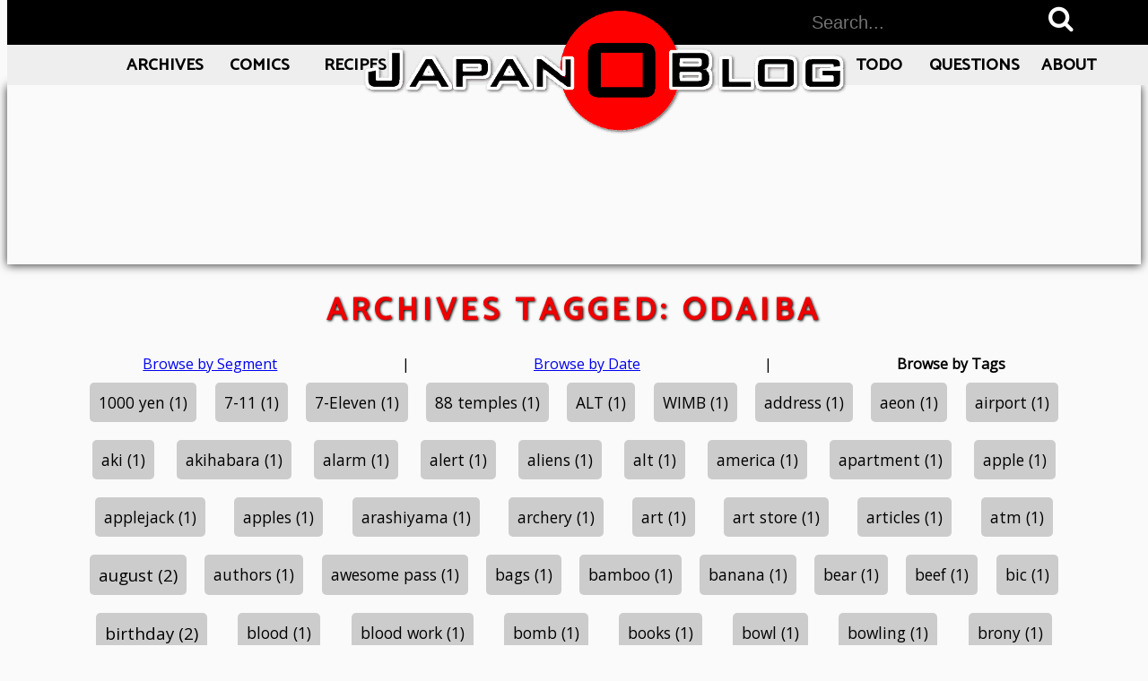

--- FILE ---
content_type: text/html; charset=UTF-8
request_url: https://japanoblog.com/archives/tag/odaiba
body_size: 6103
content:
<!doctype html>
<html lang="en">
	<head>
	<title>Archives by tag: odaiba | Japanoblog</title>
		<meta http-equiv="content-type" content="text/html; charset=utf-8"/>
		<link rel="stylesheet" href="//cdn.japanoblog.com/assets/owl/assets/owl.carousel.min.css">
		<link rel="stylesheet" href="//cdn.japanoblog.com/assets/owl/assets/owl.theme.default.min.css">
		<script src="//ajax.googleapis.com/ajax/libs/jquery/1.8.3/jquery.min.js"></script>
		<script src="//cdn.japanoblog.com/assets/owl/owl.carousel.js"></script>
		<link href="//fonts.googleapis.com/css?family=Catamaran:500|Open+Sans" rel="stylesheet">
		<link href='//cdn.japanoblog.com/assets/css/beta.css' rel='stylesheet'/>
		<script type="text/javascript" src="//platform.twitter.com/widgets.js"></script>
		<script src='//cdn.japanoblog.com/assets/js/beta.js'></script>
     <link href="//maxcdn.bootstrapcdn.com/font-awesome/4.6.1/css/font-awesome.min.css" rel="stylesheet"/>
	</head>

<body>
		
<script>
 (function(i,s,o,g,r,a,m){i['GoogleAnalyticsObject']=r;i[r]=i[r]||function(){
  (i[r].q=i[r].q||[]).push(arguments)},i[r].l=1*new Date();a=s.createElement(o),
  m=s.getElementsByTagName(o)[0];a.async=1;a.src=g;m.parentNode.insertBefore(a,m)
  })(window,document,'script','//www.google-analytics.com/analytics.js','ga');

  ga('create', 'UA-1679637-53', 'auto');
  ga('send', 'pageview');

</script>
<div id="fb-root"></div>
<script>(function(d, s, id) {
  var js, fjs = d.getElementsByTagName(s)[0];
  if (d.getElementById(id)) return;
  js = d.createElement(s); js.id = id;
  js.src = "//connect.facebook.net/en_US/all.js#xfbml=1&appId=742355035901603";
  fjs.parentNode.insertBefore(js, fjs);
}(document, 'script', 'facebook-jssdk'));</script>

<header>
	<div id='topheader'>
		<div class='wrapper'>
			<div id='search-box' class='pull-right'>

				<form method='get' action='/search'>
					<input type='text' id='q' name='q' placeholder='Search...' class='ease'/>
					<input type='submit' value='Submit' class='hidden' value='GO'/>
					<span id='search-icon' class='fa fa-search'></span>
				</form>

			</div>
			<a id='logo' href='/'>
			<img src='//cdn.japanoblog.com/img/japanoblog logo2-resize.png' alt='' class='ease'/>
			</a>
		</div>
	</div>
	<div id='subheader'>
		<div class='wrapper'>
			<nav>
				<ul>
				
		<li class='pull-left'><a class='ease' href='/archives'>Archives</a></li>
		<li class='pull-left'><a class='ease' href='/comics'>Comics</a></li>
		<li class='pull-left'><a class='ease' href='/recipes'>Recipes</a></li>
		<li class='pull-right'><a class='ease' href='/about'>About</a></li>
		<li class='pull-right'><a class='ease' href='/questions'>Questions</a></li>
		<li class='pull-right'><a class='ease' href='/todo'>Todo</a></li>				</ul>
			</nav>
		</div>
	</div>
</header>

<main>
<div class='h1-big'>
	<h1>Archives tagged: odaiba</h1>
</div>

<div>
	<div class='wrapper flex'>
		<a href='/archives/'>Browse by Segment</a> |
		<a href='/archives/date'>Browse by Date</a> |
		<b>Browse by Tags</b>
	</div>
	<div class='wrapper' id='segment-boxes'>

		<div id='tagcloud'><div id='tag-box' class='flex'>
		<a href='/archives/tag/1000+yen' style='font-size: 13pt;'>1000 yen (1)</a> 
		<a href='/archives/tag/7-11' style='font-size: 13pt;'>7-11 (1)</a> 
		<a href='/archives/tag/7-Eleven' style='font-size: 13pt;'>7-Eleven (1)</a> 
		<a href='/archives/tag/88+temples' style='font-size: 13pt;'>88 temples (1)</a> 
		<a href='/archives/tag/ALT' style='font-size: 13pt;'>ALT (1)</a> 
		<a href='/archives/tag/WIMB' style='font-size: 13pt;'>WIMB (1)</a> 
		<a href='/archives/tag/address' style='font-size: 13pt;'>address (1)</a> 
		<a href='/archives/tag/aeon' style='font-size: 13pt;'>aeon (1)</a> 
		<a href='/archives/tag/airport' style='font-size: 13pt;'>airport (1)</a> 
		<a href='/archives/tag/aki' style='font-size: 13pt;'>aki (1)</a> 
		<a href='/archives/tag/akihabara' style='font-size: 13pt;'>akihabara (1)</a> 
		<a href='/archives/tag/alarm' style='font-size: 13pt;'>alarm (1)</a> 
		<a href='/archives/tag/alert' style='font-size: 13pt;'>alert (1)</a> 
		<a href='/archives/tag/aliens' style='font-size: 13pt;'>aliens (1)</a> 
		<a href='/archives/tag/alt' style='font-size: 13pt;'>alt (1)</a> 
		<a href='/archives/tag/america' style='font-size: 13pt;'>america (1)</a> 
		<a href='/archives/tag/apartment' style='font-size: 13pt;'>apartment (1)</a> 
		<a href='/archives/tag/apple' style='font-size: 13pt;'>apple (1)</a> 
		<a href='/archives/tag/applejack' style='font-size: 13pt;'>applejack (1)</a> 
		<a href='/archives/tag/apples' style='font-size: 13pt;'>apples (1)</a> 
		<a href='/archives/tag/arashiyama' style='font-size: 13pt;'>arashiyama (1)</a> 
		<a href='/archives/tag/archery' style='font-size: 13pt;'>archery (1)</a> 
		<a href='/archives/tag/art' style='font-size: 13pt;'>art (1)</a> 
		<a href='/archives/tag/art+store' style='font-size: 13pt;'>art store (1)</a> 
		<a href='/archives/tag/articles' style='font-size: 13pt;'>articles (1)</a> 
		<a href='/archives/tag/atm' style='font-size: 13pt;'>atm (1)</a> 
		<a href='/archives/tag/august' style='font-size: 14pt;'>august (2)</a> 
		<a href='/archives/tag/authors' style='font-size: 13pt;'>authors (1)</a> 
		<a href='/archives/tag/awesome+pass' style='font-size: 13pt;'>awesome pass (1)</a> 
		<a href='/archives/tag/bags' style='font-size: 13pt;'>bags (1)</a> 
		<a href='/archives/tag/bamboo' style='font-size: 13pt;'>bamboo (1)</a> 
		<a href='/archives/tag/banana' style='font-size: 13pt;'>banana (1)</a> 
		<a href='/archives/tag/bear' style='font-size: 13pt;'>bear (1)</a> 
		<a href='/archives/tag/beef' style='font-size: 13pt;'>beef (1)</a> 
		<a href='/archives/tag/bic' style='font-size: 13pt;'>bic (1)</a> 
		<a href='/archives/tag/birthday' style='font-size: 14pt;'>birthday (2)</a> 
		<a href='/archives/tag/blood' style='font-size: 13pt;'>blood (1)</a> 
		<a href='/archives/tag/blood+work' style='font-size: 13pt;'>blood work (1)</a> 
		<a href='/archives/tag/bomb' style='font-size: 13pt;'>bomb (1)</a> 
		<a href='/archives/tag/books' style='font-size: 13pt;'>books (1)</a> 
		<a href='/archives/tag/bowl' style='font-size: 13pt;'>bowl (1)</a> 
		<a href='/archives/tag/bowling' style='font-size: 13pt;'>bowling (1)</a> 
		<a href='/archives/tag/brony' style='font-size: 13pt;'>brony (1)</a> 
		<a href='/archives/tag/budget' style='font-size: 13pt;'>budget (1)</a> 
		<a href='/archives/tag/burger' style='font-size: 15pt;'>burger (3)</a> 
		<a href='/archives/tag/cafe' style='font-size: 13pt;'>cafe (1)</a> 
		<a href='/archives/tag/cainz' style='font-size: 16pt;'>cainz (4)</a> 
		<a href='/archives/tag/car' style='font-size: 14pt;'>car (2)</a> 
		<a href='/archives/tag/carls+jr' style='font-size: 13pt;'>carls jr (1)</a> 
		<a href='/archives/tag/carrots' style='font-size: 13pt;'>carrots (1)</a> 
		<a href='/archives/tag/castle' style='font-size: 13pt;'>castle (1)</a> 
		<a href='/archives/tag/cat' style='font-size: 13pt;'>cat (1)</a> 
		<a href='/archives/tag/cats' style='font-size: 20pt;'>cats (8)</a> 
		<a href='/archives/tag/cellphone' style='font-size: 13pt;'>cellphone (1)</a> 
		<a href='/archives/tag/challenge' style='font-size: 14pt;'>challenge (2)</a> 
		<a href='/archives/tag/cheap' style='font-size: 13pt;'>cheap (1)</a> 
		<a href='/archives/tag/cherry' style='font-size: 13pt;'>cherry (1)</a> 
		<a href='/archives/tag/chi' style='font-size: 14pt;'>chi (2)</a> 
		<a href='/archives/tag/chiba' style='font-size: 13pt;'>chiba (1)</a> 
		<a href='/archives/tag/chicken' style='font-size: 15pt;'>chicken (3)</a> 
		<a href='/archives/tag/chopsticks' style='font-size: 13pt;'>chopsticks (1)</a> 
		<a href='/archives/tag/choukaku' style='font-size: 13pt;'>choukaku (1)</a> 
		<a href='/archives/tag/clothes' style='font-size: 13pt;'>clothes (1)</a> 
		<a href='/archives/tag/coco+curry' style='font-size: 14pt;'>coco curry (2)</a> 
		<a href='/archives/tag/code' style='font-size: 13pt;'>code (1)</a> 
		<a href='/archives/tag/cola' style='font-size: 14pt;'>cola (2)</a> 
		<a href='/archives/tag/comic' style='font-size: 13pt;'>comic (1)</a> 
		<a href='/archives/tag/comics' style='font-size: 15pt;'>comics (3)</a> 
		<a href='/archives/tag/construction' style='font-size: 13pt;'>construction (1)</a> 
		<a href='/archives/tag/conveyor+belt' style='font-size: 13pt;'>conveyor belt (1)</a> 
		<a href='/archives/tag/cooking' style='font-size: 13pt;'>cooking (1)</a> 
		<a href='/archives/tag/cooking+with+dog' style='font-size: 13pt;'>cooking with dog (1)</a> 
		<a href='/archives/tag/costco' style='font-size: 13pt;'>costco (1)</a> 
		<a href='/archives/tag/cotton+candy' style='font-size: 13pt;'>cotton candy (1)</a> 
		<a href='/archives/tag/crackers' style='font-size: 13pt;'>crackers (1)</a> 
		<a href='/archives/tag/cranberry' style='font-size: 13pt;'>cranberry (1)</a> 
		<a href='/archives/tag/credit+card' style='font-size: 13pt;'>credit card (1)</a> 
		<a href='/archives/tag/css' style='font-size: 13pt;'>css (1)</a> 
		<a href='/archives/tag/culture' style='font-size: 13pt;'>culture (1)</a> 
		<a href='/archives/tag/culture+shock' style='font-size: 13pt;'>culture shock (1)</a> 
		<a href='/archives/tag/curry' style='font-size: 13pt;'>curry (1)</a> 
		<a href='/archives/tag/cursing' style='font-size: 13pt;'>cursing (1)</a> 
		<a href='/archives/tag/cute' style='font-size: 13pt;'>cute (1)</a> 
		<a href='/archives/tag/daily' style='font-size: 13pt;'>daily (1)</a> 
		<a href='/archives/tag/daiso' style='font-size: 13pt;'>daiso (1)</a> 
		<a href='/archives/tag/dancing' style='font-size: 13pt;'>dancing (1)</a> 
		<a href='/archives/tag/dating' style='font-size: 13pt;'>dating (1)</a> 
		<a href='/archives/tag/dax' style='font-size: 13pt;'>dax (1)</a> 
		<a href='/archives/tag/day+in+the+life' style='font-size: 14pt;'>day in the life (2)</a> 
		<a href='/archives/tag/deer' style='font-size: 14pt;'>deer (2)</a> 
		<a href='/archives/tag/delivery' style='font-size: 13pt;'>delivery (1)</a> 
		<a href='/archives/tag/demo' style='font-size: 13pt;'>demo (1)</a> 
		<a href='/archives/tag/derpy' style='font-size: 13pt;'>derpy (1)</a> 
		<a href='/archives/tag/dessert' style='font-size: 13pt;'>dessert (1)</a> 
		<a href='/archives/tag/diet' style='font-size: 13pt;'>diet (1)</a> 
		<a href='/archives/tag/dinner' style='font-size: 14pt;'>dinner (2)</a> 
		<a href='/archives/tag/dish' style='font-size: 15pt;'>dish (3)</a> 
		<a href='/archives/tag/dishes' style='font-size: 13pt;'>dishes (1)</a> 
		<a href='/archives/tag/disney' style='font-size: 13pt;'>disney (1)</a> 
		<a href='/archives/tag/disneyland' style='font-size: 13pt;'>disneyland (1)</a> 
		<a href='/archives/tag/divercity' style='font-size: 13pt;'>divercity (1)</a> 
		<a href='/archives/tag/docomo' style='font-size: 13pt;'>docomo (1)</a> 
		<a href='/archives/tag/doctor+who' style='font-size: 14pt;'>doctor who (2)</a> 
		<a href='/archives/tag/donate' style='font-size: 13pt;'>donate (1)</a> 
		<a href='/archives/tag/donburi' style='font-size: 13pt;'>donburi (1)</a> 
		<a href='/archives/tag/dragon' style='font-size: 13pt;'>dragon (1)</a> 
		<a href='/archives/tag/drink' style='font-size: 14pt;'>drink (2)</a> 
		<a href='/archives/tag/drive+a+train' style='font-size: 13pt;'>drive a train (1)</a> 
		<a href='/archives/tag/driving' style='font-size: 13pt;'>driving (1)</a> 
		<a href='/archives/tag/dvd' style='font-size: 13pt;'>dvd (1)</a> 
		<a href='/archives/tag/earthquake' style='font-size: 14pt;'>earthquake (2)</a> 
		<a href='/archives/tag/ebi' style='font-size: 13pt;'>ebi (1)</a> 
		<a href='/archives/tag/edamame' style='font-size: 13pt;'>edamame (1)</a> 
		<a href='/archives/tag/eel' style='font-size: 13pt;'>eel (1)</a> 
		<a href='/archives/tag/egg' style='font-size: 14pt;'>egg (2)</a> 
		<a href='/archives/tag/eggs' style='font-size: 13pt;'>eggs (1)</a> 
		<a href='/archives/tag/elementary' style='font-size: 13pt;'>elementary (1)</a> 
		<a href='/archives/tag/england' style='font-size: 13pt;'>england (1)</a> 
		<a href='/archives/tag/english' style='font-size: 14pt;'>english (2)</a> 
		<a href='/archives/tag/erick' style='font-size: 14pt;'>erick (2)</a> 
		<a href='/archives/tag/expensive' style='font-size: 13pt;'>expensive (1)</a> 
		<a href='/archives/tag/fall' style='font-size: 13pt;'>fall (1)</a> 
		<a href='/archives/tag/familymart' style='font-size: 13pt;'>familymart (1)</a> 
		<a href='/archives/tag/fantastic+beasts' style='font-size: 13pt;'>fantastic beasts (1)</a> 
		<a href='/archives/tag/ferry' style='font-size: 13pt;'>ferry (1)</a> 
		<a href='/archives/tag/festival' style='font-size: 15pt;'>festival (3)</a> 
		<a href='/archives/tag/finds' style='font-size: 13pt;'>finds (1)</a> 
		<a href='/archives/tag/fish' style='font-size: 13pt;'>fish (1)</a> 
		<a href='/archives/tag/flamingo' style='font-size: 13pt;'>flamingo (1)</a> 
		<a href='/archives/tag/flareon' style='font-size: 13pt;'>flareon (1)</a> 
		<a href='/archives/tag/flashbang' style='font-size: 13pt;'>flashbang (1)</a> 
		<a href='/archives/tag/floats' style='font-size: 13pt;'>floats (1)</a> 
		<a href='/archives/tag/flying' style='font-size: 16pt;'>flying (4)</a> 
		<a href='/archives/tag/food' style='font-size: 30pt;'>food (18)</a> 
		<a href='/archives/tag/form' style='font-size: 13pt;'>form (1)</a> 
		<a href='/archives/tag/fried' style='font-size: 13pt;'>fried (1)</a> 
		<a href='/archives/tag/fries' style='font-size: 13pt;'>fries (1)</a> 
		<a href='/archives/tag/frog' style='font-size: 13pt;'>frog (1)</a> 
		<a href='/archives/tag/fukushi' style='font-size: 13pt;'>fukushi (1)</a> 
		<a href='/archives/tag/fushimi+inari' style='font-size: 14pt;'>fushimi inari (2)</a> 
		<a href='/archives/tag/gachupon' style='font-size: 13pt;'>gachupon (1)</a> 
		<a href='/archives/tag/gaijin' style='font-size: 13pt;'>gaijin (1)</a> 
		<a href='/archives/tag/gardens' style='font-size: 13pt;'>gardens (1)</a> 
		<a href='/archives/tag/georgie' style='font-size: 13pt;'>georgie (1)</a> 
		<a href='/archives/tag/getting+ready' style='font-size: 13pt;'>getting ready (1)</a> 
		<a href='/archives/tag/ghibli' style='font-size: 13pt;'>ghibli (1)</a> 
		<a href='/archives/tag/ginkaku-ji' style='font-size: 13pt;'>ginkaku-ji (1)</a> 
		<a href='/archives/tag/ginza' style='font-size: 13pt;'>ginza (1)</a> 
		<a href='/archives/tag/gion' style='font-size: 13pt;'>gion (1)</a> 
		<a href='/archives/tag/giteki' style='font-size: 13pt;'>giteki (1)</a> 
		<a href='/archives/tag/golden+temple' style='font-size: 13pt;'>golden temple (1)</a> 
		<a href='/archives/tag/gowab' style='font-size: 13pt;'>gowab (1)</a> 
		<a href='/archives/tag/guide' style='font-size: 13pt;'>guide (1)</a> 
		<a href='/archives/tag/gundam' style='font-size: 13pt;'>gundam (1)</a> 
		<a href='/archives/tag/gyoza' style='font-size: 13pt;'>gyoza (1)</a> 
		<a href='/archives/tag/gyudon' style='font-size: 13pt;'>gyudon (1)</a> 
		<a href='/archives/tag/habanero' style='font-size: 13pt;'>habanero (1)</a> 
		<a href='/archives/tag/halloween' style='font-size: 14pt;'>halloween (2)</a> 
		<a href='/archives/tag/hamarikyu' style='font-size: 13pt;'>hamarikyu (1)</a> 
		<a href='/archives/tag/hanami' style='font-size: 15pt;'>hanami (3)</a> 
		<a href='/archives/tag/handicap' style='font-size: 13pt;'>handicap (1)</a> 
		<a href='/archives/tag/hanko' style='font-size: 14pt;'>hanko (2)</a> 
		<a href='/archives/tag/harajuku' style='font-size: 13pt;'>harajuku (1)</a> 
		<a href='/archives/tag/hardees' style='font-size: 13pt;'>hardees (1)</a> 
		<a href='/archives/tag/harry+potter' style='font-size: 13pt;'>harry potter (1)</a> 
		<a href='/archives/tag/hello' style='font-size: 13pt;'>hello (1)</a> 
		<a href='/archives/tag/hiragana' style='font-size: 13pt;'>hiragana (1)</a> 
		<a href='/archives/tag/hiroshima' style='font-size: 14pt;'>hiroshima (2)</a> 
		<a href='/archives/tag/hokkaido' style='font-size: 13pt;'>hokkaido (1)</a> 
		<a href='/archives/tag/holiday' style='font-size: 14pt;'>holiday (2)</a> 
		<a href='/archives/tag/html' style='font-size: 13pt;'>html (1)</a> 
		<a href='/archives/tag/ice+cream' style='font-size: 13pt;'>ice cream (1)</a> 
		<a href='/archives/tag/imperial' style='font-size: 13pt;'>imperial (1)</a> 
		<a href='/archives/tag/indian+food' style='font-size: 13pt;'>indian food (1)</a> 
		<a href='/archives/tag/intro' style='font-size: 14pt;'>intro (2)</a> 
		<a href='/archives/tag/japan' style='font-size: 22pt;'>japan (10)</a> 
		<a href='/archives/tag/japanese' style='font-size: 13pt;'>japanese (1)</a> 
		<a href='/archives/tag/jet' style='font-size: 13pt;'>jet (1)</a> 
		<a href='/archives/tag/jiggly' style='font-size: 13pt;'>jiggly (1)</a> 
		<a href='/archives/tag/job' style='font-size: 13pt;'>job (1)</a> 
		<a href='/archives/tag/joke' style='font-size: 13pt;'>joke (1)</a> 
		<a href='/archives/tag/jpost' style='font-size: 13pt;'>jpost (1)</a> 
		<a href='/archives/tag/junior+high' style='font-size: 13pt;'>junior high (1)</a> 
		<a href='/archives/tag/junior+high+school' style='font-size: 13pt;'>junior high school (1)</a> 
		<a href='/archives/tag/kanji' style='font-size: 13pt;'>kanji (1)</a> 
		<a href='/archives/tag/kanto' style='font-size: 13pt;'>kanto (1)</a> 
		<a href='/archives/tag/kashima+jingu' style='font-size: 13pt;'>kashima jingu (1)</a> 
		<a href='/archives/tag/katakana' style='font-size: 13pt;'>katakana (1)</a> 
		<a href='/archives/tag/keat' style='font-size: 16pt;'>keat (4)</a> 
		<a href='/archives/tag/kids' style='font-size: 13pt;'>kids (1)</a> 
		<a href='/archives/tag/kinkaku-ji' style='font-size: 13pt;'>kinkaku-ji (1)</a> 
		<a href='/archives/tag/kit+kat' style='font-size: 13pt;'>kit kat (1)</a> 
		<a href='/archives/tag/kitchen' style='font-size: 13pt;'>kitchen (1)</a> 
		<a href='/archives/tag/kitties' style='font-size: 13pt;'>kitties (1)</a> 
		<a href='/archives/tag/kiyomizu+dera' style='font-size: 13pt;'>kiyomizu dera (1)</a> 
		<a href='/archives/tag/kokusai' style='font-size: 13pt;'>kokusai (1)</a> 
		<a href='/archives/tag/korean' style='font-size: 13pt;'>korean (1)</a> 
		<a href='/archives/tag/koreisha' style='font-size: 13pt;'>koreisha (1)</a> 
		<a href='/archives/tag/kuroneko' style='font-size: 13pt;'>kuroneko (1)</a> 
		<a href='/archives/tag/kyle' style='font-size: 13pt;'>kyle (1)</a> 
		<a href='/archives/tag/kyoto' style='font-size: 20pt;'>kyoto (8)</a> 
		<a href='/archives/tag/lan' style='font-size: 13pt;'>lan (1)</a> 
		<a href='/archives/tag/laser' style='font-size: 13pt;'>laser (1)</a> 
		<a href='/archives/tag/laura' style='font-size: 13pt;'>laura (1)</a> 
		<a href='/archives/tag/lemur' style='font-size: 13pt;'>lemur (1)</a> 
		<a href='/archives/tag/lesson' style='font-size: 13pt;'>lesson (1)</a> 
		<a href='/archives/tag/let+us+know' style='font-size: 13pt;'>let us know (1)</a> 
		<a href='/archives/tag/letter' style='font-size: 13pt;'>letter (1)</a> 
		<a href='/archives/tag/license' style='font-size: 13pt;'>license (1)</a> 
		<a href='/archives/tag/lionrock' style='font-size: 13pt;'>lionrock (1)</a> 
		<a href='/archives/tag/love' style='font-size: 13pt;'>love (1)</a> 
		<a href='/archives/tag/lucky+box' style='font-size: 13pt;'>lucky box (1)</a> 
		<a href='/archives/tag/lunch' style='font-size: 13pt;'>lunch (1)</a> 
		<a href='/archives/tag/magic' style='font-size: 13pt;'>magic (1)</a> 
		<a href='/archives/tag/magnets' style='font-size: 13pt;'>magnets (1)</a> 
		<a href='/archives/tag/malou' style='font-size: 13pt;'>malou (1)</a> 
		<a href='/archives/tag/march' style='font-size: 13pt;'>march (1)</a> 
		<a href='/archives/tag/married' style='font-size: 13pt;'>married (1)</a> 
		<a href='/archives/tag/martial+arts' style='font-size: 13pt;'>martial arts (1)</a> 
		<a href='/archives/tag/maru' style='font-size: 16pt;'>maru (4)</a> 
		<a href='/archives/tag/maruhei' style='font-size: 13pt;'>maruhei (1)</a> 
		<a href='/archives/tag/matsuri' style='font-size: 13pt;'>matsuri (1)</a> 
		<a href='/archives/tag/may' style='font-size: 13pt;'>may (1)</a> 
		<a href='/archives/tag/mcdonalds' style='font-size: 16pt;'>mcdonalds (4)</a> 
		<a href='/archives/tag/mcflurry' style='font-size: 13pt;'>mcflurry (1)</a> 
		<a href='/archives/tag/meat' style='font-size: 13pt;'>meat (1)</a> 
		<a href='/archives/tag/megamac' style='font-size: 13pt;'>megamac (1)</a> 
		<a href='/archives/tag/microchip' style='font-size: 13pt;'>microchip (1)</a> 
		<a href='/archives/tag/microwave' style='font-size: 13pt;'>microwave (1)</a> 
		<a href='/archives/tag/mikasa+railway+village' style='font-size: 13pt;'>mikasa railway village (1)</a> 
		<a href='/archives/tag/milk' style='font-size: 13pt;'>milk (1)</a> 
		<a href='/archives/tag/mitaka' style='font-size: 13pt;'>mitaka (1)</a> 
		<a href='/archives/tag/mito' style='font-size: 14pt;'>mito (2)</a> 
		<a href='/archives/tag/mixup' style='font-size: 13pt;'>mixup (1)</a> 
		<a href='/archives/tag/miyajima' style='font-size: 13pt;'>miyajima (1)</a> 
		<a href='/archives/tag/mochi' style='font-size: 13pt;'>mochi (1)</a> 
		<a href='/archives/tag/moshi+moshi' style='font-size: 13pt;'>moshi moshi (1)</a> 
		<a href='/archives/tag/museum' style='font-size: 13pt;'>museum (1)</a> 
		<a href='/archives/tag/music' style='font-size: 13pt;'>music (1)</a> 
		<a href='/archives/tag/mysql' style='font-size: 13pt;'>mysql (1)</a> 
		<a href='/archives/tag/narita' style='font-size: 14pt;'>narita (2)</a> 
		<a href='/archives/tag/newt' style='font-size: 13pt;'>newt (1)</a> 
		<a href='/archives/tag/nhk' style='font-size: 13pt;'>nhk (1)</a> 
		<a href='/archives/tag/night+blade' style='font-size: 13pt;'>night blade (1)</a> 
		<a href='/archives/tag/nihonbashi' style='font-size: 13pt;'>nihonbashi (1)</a> 
		<a href='/archives/tag/niko' style='font-size: 15pt;'>niko (3)</a> 
		<a href='/archives/tag/nikumon' style='font-size: 13pt;'>nikumon (1)</a> 
		<a href='/archives/tag/nippon' style='font-size: 13pt;'>nippon (1)</a> 
		<a href='/archives/tag/nitama' style='font-size: 13pt;'>nitama (1)</a> 
		<a href='/archives/tag/nori' style='font-size: 13pt;'>nori (1)</a> 
		<a href='/archives/tag/novel' style='font-size: 13pt;'>novel (1)</a> 
		<a href='/archives/tag/nutcracker' style='font-size: 13pt;'>nutcracker (1)</a> 
		<a href='/archives/tag/odaiba' style='font-size: 13pt;'>odaiba (1)</a> 
		<a href='/archives/tag/okinawa' style='font-size: 15pt;'>okinawa (3)</a> 
		<a href='/archives/tag/omega+noir' style='font-size: 13pt;'>omega noir (1)</a> 
		<a href='/archives/tag/omigawa' style='font-size: 14pt;'>omigawa (2)</a> 
		<a href='/archives/tag/onigiri' style='font-size: 13pt;'>onigiri (1)</a> 
		<a href='/archives/tag/onion' style='font-size: 15pt;'>onion (3)</a> 
		<a href='/archives/tag/oreos' style='font-size: 13pt;'>oreos (1)</a> 
		<a href='/archives/tag/osaka' style='font-size: 13pt;'>osaka (1)</a> 
		<a href='/archives/tag/oyaodon' style='font-size: 13pt;'>oyaodon (1)</a> 
		<a href='/archives/tag/package' style='font-size: 15pt;'>package (3)</a> 
		<a href='/archives/tag/pacman' style='font-size: 13pt;'>pacman (1)</a> 
		<a href='/archives/tag/paddy' style='font-size: 13pt;'>paddy (1)</a> 
		<a href='/archives/tag/palace' style='font-size: 13pt;'>palace (1)</a> 
		<a href='/archives/tag/panda' style='font-size: 14pt;'>panda (2)</a> 
		<a href='/archives/tag/pantsu' style='font-size: 13pt;'>pantsu (1)</a> 
		<a href='/archives/tag/parents' style='font-size: 13pt;'>parents (1)</a> 
		<a href='/archives/tag/park' style='font-size: 14pt;'>park (2)</a> 
		<a href='/archives/tag/patreon' style='font-size: 14pt;'>patreon (2)</a> 
		<a href='/archives/tag/peace' style='font-size: 13pt;'>peace (1)</a> 
		<a href='/archives/tag/pen-pineapple-apple-pen' style='font-size: 13pt;'>pen-pineapple-apple-pen (1)</a> 
		<a href='/archives/tag/penguins' style='font-size: 13pt;'>penguins (1)</a> 
		<a href='/archives/tag/people' style='font-size: 13pt;'>people (1)</a> 
		<a href='/archives/tag/pepper' style='font-size: 13pt;'>pepper (1)</a> 
		<a href='/archives/tag/pepper+palace' style='font-size: 13pt;'>pepper palace (1)</a> 
		<a href='/archives/tag/pepsi' style='font-size: 13pt;'>pepsi (1)</a> 
		<a href='/archives/tag/pet' style='font-size: 14pt;'>pet (2)</a> 
		<a href='/archives/tag/pets' style='font-size: 13pt;'>pets (1)</a> 
		<a href='/archives/tag/philospher%27s+path' style='font-size: 13pt;'>philospher's path (1)</a> 
		<a href='/archives/tag/photos' style='font-size: 13pt;'>photos (1)</a> 
		<a href='/archives/tag/php' style='font-size: 13pt;'>php (1)</a> 
		<a href='/archives/tag/pico+taro' style='font-size: 13pt;'>pico taro (1)</a> 
		<a href='/archives/tag/pie' style='font-size: 13pt;'>pie (1)</a> 
		<a href='/archives/tag/pikachu' style='font-size: 15pt;'>pikachu (3)</a> 
		<a href='/archives/tag/pink' style='font-size: 13pt;'>pink (1)</a> 
		<a href='/archives/tag/plane' style='font-size: 13pt;'>plane (1)</a> 
		<a href='/archives/tag/pokemon' style='font-size: 16pt;'>pokemon (4)</a> 
		<a href='/archives/tag/pontocho+alley' style='font-size: 13pt;'>pontocho alley (1)</a> 
		<a href='/archives/tag/pork+bun' style='font-size: 13pt;'>pork bun (1)</a> 
		<a href='/archives/tag/postcard' style='font-size: 13pt;'>postcard (1)</a> 
		<a href='/archives/tag/potatoes' style='font-size: 13pt;'>potatoes (1)</a> 
		<a href='/archives/tag/pringles' style='font-size: 13pt;'>pringles (1)</a> 
		<a href='/archives/tag/prize' style='font-size: 13pt;'>prize (1)</a> 
		<a href='/archives/tag/process' style='font-size: 14pt;'>process (2)</a> 
		<a href='/archives/tag/pumpkin' style='font-size: 13pt;'>pumpkin (1)</a> 
		<a href='/archives/tag/q%26a' style='font-size: 13pt;'>q&a (1)</a> 
		<a href='/archives/tag/query' style='font-size: 13pt;'>query (1)</a> 
		<a href='/archives/tag/rabies' style='font-size: 13pt;'>rabies (1)</a> 
		<a href='/archives/tag/rain' style='font-size: 13pt;'>rain (1)</a> 
		<a href='/archives/tag/raja' style='font-size: 13pt;'>raja (1)</a> 
		<a href='/archives/tag/ramen' style='font-size: 13pt;'>ramen (1)</a> 
		<a href='/archives/tag/reasons' style='font-size: 13pt;'>reasons (1)</a> 
		<a href='/archives/tag/recipe' style='font-size: 19pt;'>recipe (7)</a> 
		<a href='/archives/tag/red+dot' style='font-size: 13pt;'>red dot (1)</a> 
		<a href='/archives/tag/redelivery' style='font-size: 14pt;'>redelivery (2)</a> 
		<a href='/archives/tag/reschedule' style='font-size: 14pt;'>reschedule (2)</a> 
		<a href='/archives/tag/respect' style='font-size: 13pt;'>respect (1)</a> 
		<a href='/archives/tag/review' style='font-size: 17pt;'>review (5)</a> 
		<a href='/archives/tag/rice' style='font-size: 21pt;'>rice (9)</a> 
		<a href='/archives/tag/rice+balls' style='font-size: 13pt;'>rice balls (1)</a> 
		<a href='/archives/tag/rings' style='font-size: 13pt;'>rings (1)</a> 
		<a href='/archives/tag/river' style='font-size: 13pt;'>river (1)</a> 
		<a href='/archives/tag/roux' style='font-size: 13pt;'>roux (1)</a> 
		<a href='/archives/tag/sagawa' style='font-size: 13pt;'>sagawa (1)</a> 
		<a href='/archives/tag/sake' style='font-size: 13pt;'>sake (1)</a> 
		<a href='/archives/tag/sakura' style='font-size: 14pt;'>sakura (2)</a> 
		<a href='/archives/tag/sandwich' style='font-size: 13pt;'>sandwich (1)</a> 
		<a href='/archives/tag/sawara' style='font-size: 13pt;'>sawara (1)</a> 
		<a href='/archives/tag/sca' style='font-size: 13pt;'>sca (1)</a> 
		<a href='/archives/tag/scare' style='font-size: 13pt;'>scare (1)</a> 
		<a href='/archives/tag/school' style='font-size: 13pt;'>school (1)</a> 
		<a href='/archives/tag/seal' style='font-size: 13pt;'>seal (1)</a> 
		<a href='/archives/tag/seaweed' style='font-size: 13pt;'>seaweed (1)</a> 
		<a href='/archives/tag/shake+shack' style='font-size: 13pt;'>shake shack (1)</a> 
		<a href='/archives/tag/shibuya' style='font-size: 14pt;'>shibuya (2)</a> 
		<a href='/archives/tag/shikoku' style='font-size: 13pt;'>shikoku (1)</a> 
		<a href='/archives/tag/shinjuku' style='font-size: 13pt;'>shinjuku (1)</a> 
		<a href='/archives/tag/shinkansen' style='font-size: 16pt;'>shinkansen (4)</a> 
		<a href='/archives/tag/shinokubo' style='font-size: 13pt;'>shinokubo (1)</a> 
		<a href='/archives/tag/shintai' style='font-size: 13pt;'>shintai (1)</a> 
		<a href='/archives/tag/shoes' style='font-size: 13pt;'>shoes (1)</a> 
		<a href='/archives/tag/shoji+castle' style='font-size: 13pt;'>shoji castle (1)</a> 
		<a href='/archives/tag/shopping' style='font-size: 14pt;'>shopping (2)</a> 
		<a href='/archives/tag/shrimp' style='font-size: 13pt;'>shrimp (1)</a> 
		<a href='/archives/tag/signature' style='font-size: 13pt;'>signature (1)</a> 
		<a href='/archives/tag/silver+temple' style='font-size: 13pt;'>silver temple (1)</a> 
		<a href='/archives/tag/simple' style='font-size: 14pt;'>simple (2)</a> 
		<a href='/archives/tag/skytree' style='font-size: 13pt;'>skytree (1)</a> 
		<a href='/archives/tag/slots' style='font-size: 13pt;'>slots (1)</a> 
		<a href='/archives/tag/snack' style='font-size: 13pt;'>snack (1)</a> 
		<a href='/archives/tag/snow+day' style='font-size: 13pt;'>snow day (1)</a> 
		<a href='/archives/tag/soup' style='font-size: 13pt;'>soup (1)</a> 
		<a href='/archives/tag/spicy' style='font-size: 14pt;'>spicy (2)</a> 
		<a href='/archives/tag/sprite' style='font-size: 13pt;'>sprite (1)</a> 
		<a href='/archives/tag/squee' style='font-size: 13pt;'>squee (1)</a> 
		<a href='/archives/tag/stamp' style='font-size: 13pt;'>stamp (1)</a> 
		<a href='/archives/tag/star+trek' style='font-size: 13pt;'>star trek (1)</a> 
		<a href='/archives/tag/starbucks' style='font-size: 13pt;'>starbucks (1)</a> 
		<a href='/archives/tag/station' style='font-size: 14pt;'>station (2)</a> 
		<a href='/archives/tag/stats' style='font-size: 13pt;'>stats (1)</a> 
		<a href='/archives/tag/strawberry' style='font-size: 13pt;'>strawberry (1)</a> 
		<a href='/archives/tag/supporters' style='font-size: 13pt;'>supporters (1)</a> 
		<a href='/archives/tag/surprise' style='font-size: 13pt;'>surprise (1)</a> 
		<a href='/archives/tag/survive' style='font-size: 13pt;'>survive (1)</a> 
		<a href='/archives/tag/sushi' style='font-size: 15pt;'>sushi (3)</a> 
		<a href='/archives/tag/sweet+potato' style='font-size: 14pt;'>sweet potato (2)</a> 
		<a href='/archives/tag/taiyaki' style='font-size: 13pt;'>taiyaki (1)</a> 
		<a href='/archives/tag/takoyaki' style='font-size: 13pt;'>takoyaki (1)</a> 
		<a href='/archives/tag/tapastic' style='font-size: 13pt;'>tapastic (1)</a> 
		<a href='/archives/tag/tea' style='font-size: 13pt;'>tea (1)</a> 
		<a href='/archives/tag/teaching' style='font-size: 13pt;'>teaching (1)</a> 
		<a href='/archives/tag/temple' style='font-size: 13pt;'>temple (1)</a> 
		<a href='/archives/tag/temples' style='font-size: 13pt;'>temples (1)</a> 
		<a href='/archives/tag/tgif' style='font-size: 13pt;'>tgif (1)</a> 
		<a href='/archives/tag/tgifridays' style='font-size: 13pt;'>tgifridays (1)</a> 
		<a href='/archives/tag/thomas' style='font-size: 13pt;'>thomas (1)</a> 
		<a href='/archives/tag/timezones' style='font-size: 13pt;'>timezones (1)</a> 
		<a href='/archives/tag/tips' style='font-size: 14pt;'>tips (2)</a> 
		<a href='/archives/tag/tokyo' style='font-size: 21pt;'>tokyo (9)</a> 
		<a href='/archives/tag/torii' style='font-size: 13pt;'>torii (1)</a> 
		<a href='/archives/tag/torii+gates' style='font-size: 14pt;'>torii gates (2)</a> 
		<a href='/archives/tag/totoro' style='font-size: 13pt;'>totoro (1)</a> 
		<a href='/archives/tag/tour' style='font-size: 14pt;'>tour (2)</a> 
		<a href='/archives/tag/tower' style='font-size: 13pt;'>tower (1)</a> 
		<a href='/archives/tag/training' style='font-size: 13pt;'>training (1)</a> 
		<a href='/archives/tag/trains' style='font-size: 16pt;'>trains (4)</a> 
		<a href='/archives/tag/travel' style='font-size: 14pt;'>travel (2)</a> 
		<a href='/archives/tag/traveling' style='font-size: 13pt;'>traveling (1)</a> 
		<a href='/archives/tag/trex' style='font-size: 13pt;'>trex (1)</a> 
		<a href='/archives/tag/trial' style='font-size: 13pt;'>trial (1)</a> 
		<a href='/archives/tag/trials' style='font-size: 13pt;'>trials (1)</a> 
		<a href='/archives/tag/tsukiji' style='font-size: 13pt;'>tsukiji (1)</a> 
		<a href='/archives/tag/typhoon' style='font-size: 15pt;'>typhoon (3)</a> 
		<a href='/archives/tag/ueno' style='font-size: 14pt;'>ueno (2)</a> 
		<a href='/archives/tag/umbrella' style='font-size: 13pt;'>umbrella (1)</a> 
		<a href='/archives/tag/unagi' style='font-size: 13pt;'>unagi (1)</a> 
		<a href='/archives/tag/unicode' style='font-size: 13pt;'>unicode (1)</a> 
		<a href='/archives/tag/universal+studios' style='font-size: 13pt;'>universal studios (1)</a> 
		<a href='/archives/tag/usj' style='font-size: 13pt;'>usj (1)</a> 
		<a href='/archives/tag/vegas+pro' style='font-size: 13pt;'>vegas pro (1)</a> 
		<a href='/archives/tag/vet' style='font-size: 13pt;'>vet (1)</a> 
		<a href='/archives/tag/videos' style='font-size: 14pt;'>videos (2)</a> 
		<a href='/archives/tag/vlog' style='font-size: 13pt;'>vlog (1)</a> 
		<a href='/archives/tag/vsdc' style='font-size: 13pt;'>vsdc (1)</a> 
		<a href='/archives/tag/wakaba' style='font-size: 13pt;'>wakaba (1)</a> 
		<a href='/archives/tag/wal-mart' style='font-size: 13pt;'>wal-mart (1)</a> 
		<a href='/archives/tag/wcu' style='font-size: 14pt;'>wcu (2)</a> 
		<a href='/archives/tag/webtoons' style='font-size: 13pt;'>webtoons (1)</a> 
		<a href='/archives/tag/welcome' style='font-size: 14pt;'>welcome (2)</a> 
		<a href='/archives/tag/wheresniko' style='font-size: 14pt;'>wheresniko (2)</a> 
		<a href='/archives/tag/whirlpools' style='font-size: 13pt;'>whirlpools (1)</a> 
		<a href='/archives/tag/whoops' style='font-size: 13pt;'>whoops (1)</a> 
		<a href='/archives/tag/why' style='font-size: 13pt;'>why (1)</a> 
		<a href='/archives/tag/why+japanese+people+why' style='font-size: 13pt;'>why japanese people why (1)</a> 
		<a href='/archives/tag/wifi' style='font-size: 13pt;'>wifi (1)</a> 
		<a href='/archives/tag/wtf' style='font-size: 13pt;'>wtf (1)</a> 
		<a href='/archives/tag/yamamoto' style='font-size: 13pt;'>yamamoto (1)</a> 
		<a href='/archives/tag/yasaka' style='font-size: 13pt;'>yasaka (1)</a> 
		<a href='/archives/tag/youtube' style='font-size: 13pt;'>youtube (1)</a> 
		<a href='/archives/tag/zoo' style='font-size: 15pt;'>zoo (3)</a> </div></div><h3>#odaiba</h3>
		<div class='flex'>
			<div class='archive-box'>
				<a href='/wheres-niko-divercity'>
					<div class='archive-box-pic' style='background: url("//cdn.japanoblog.com/img/b10447e2f4aae581e5da0fd60fa63d48.jpg") 50% 50% no-repeat; background-size: cover;'/></div><b>Where's Niko? DiverCity, Odaiba, Tokyo!</b><br/><small>Our first "Where's Niko" contest has ended, and here are the results (and the winner!)</small>
				</a>
			</div>
		</div> <!-- For last container -->

	</div> <!-- #segment-boxes -->

	</div>
</div>

</main>

<footer>
	<div class='wrapper'>
		<div>
			&copy; 2025 Japanoblog
			<ul>
				<li><a class='ease' href='/about'>About</a></li>
				<li><a class='ease' href='/privacy'>Privacy Policy</a></li>
				<li><a class='ease' href='/tos'>Terms of Use</a></li>
				<li><a class='ease' href='/archives'>Archives</a></li>
				<li><a class='ease' href='/contact'>Contact</a></li>
			</ul>
		</div>
		<div>

			<h4>Additional Links</h4>
			<ul>

				<li><a class='ease' href='/articles'><span class='fa fa-pencil'></span> All Articles</a></li>
				<li><a class='ease' href='/comics'><span class='fa fa-comment-o'></span> All Comics</a></li>
				<li><a class='ease' href='/recipes'><span class='fa fa-cutlery'></span> All Recipes</a></li>
				<li><a class='ease' href='/videos'><span class='fa fa-video-camera'></span> All Videos</a></li>
<!--				<li><a class='ease' href='/credits'>Credits</a></li>-->

				<li><a class='ease' href='/books'>Books!</a></li>

			</ul>
		</div>
		<div>
			<nav>
				<h4>Get Around</h4>
			<ul>
			<li><a class='ease' href='/Archives'>Archives</a></li><li><a class='ease' href='/comics'>Comics</a></li><li><a class='ease' href='/recipes'>Recipes</a></li><li><a class='ease' href='/about'>About</a></li><li><a class='ease' href='/questions'>Questions</a></li><li><a class='ease' href='/todo'>Todo</a></li>			</ul>
			</nav>
		</div>
		<div>
			<h4>Associated Resources</h4>
				<a class='ease' href="http://www.blogexpat.com/en/dir/japan/chiba.htm"><img src="//cdn.japanoblog.com/img/logoBlogExpatRed.gif" border="0" alt="Blog Expat: living abroad" style="display:block; height: 100px;"/></a>
		</div>
	</div>

</footer>
<script defer src="https://static.cloudflareinsights.com/beacon.min.js/vcd15cbe7772f49c399c6a5babf22c1241717689176015" integrity="sha512-ZpsOmlRQV6y907TI0dKBHq9Md29nnaEIPlkf84rnaERnq6zvWvPUqr2ft8M1aS28oN72PdrCzSjY4U6VaAw1EQ==" data-cf-beacon='{"version":"2024.11.0","token":"43651a1a72a04accb87c2d7c1c665f45","r":1,"server_timing":{"name":{"cfCacheStatus":true,"cfEdge":true,"cfExtPri":true,"cfL4":true,"cfOrigin":true,"cfSpeedBrain":true},"location_startswith":null}}' crossorigin="anonymous"></script>
</body>
</html>


--- FILE ---
content_type: text/css
request_url: https://cdn.japanoblog.com/assets/css/beta.css
body_size: 5459
content:
@import url("//cdn.q5i.co/reset.css");
body {
	/* background: url("http://www.psdgraphics.com/file/watercolor-paper-texture.jpg") 50% 50%; */
	background: rgb(250, 250, 250);
	font-family: "Open Sans", arial, sans-serif;
}
h1, h2, h3, h4, h5, h6, header nav{
	font-family: "Catamaran", "Open Sans", arial, sans-serif;
}
header {
	position: fixed;
	width: 100%;
	height: 100px;
	top: 0;
	font-size: 14pt;
	z-index: 200;
}
footer{
	clear: both;
	background-color: #000;
	color: #fff;
	padding: 15px 0;
	line-height: 2em;
	margin-top: 20px;
	overflow: auto;
}
footer .wrapper>div{
	width: 25%;
	float: left;
}
footer a{
	color: #fff;
	font-size: 90%;
	text-decoration: none;
	display: block;
	width: 100%;
	padding: 5px;
	margin: 5px 0;
	box-sizing: border-box;
}
footer li{
	width: 60%;
	border-top: #666 1px solid;

}
footer a:hover{
	background-color: #222;
}
.wrapper {
	width: 87%;
	margin: auto;
}
main p{
	line-height: 2.5em;
}
main {
	margin-top: 95px;
}
#topheader {
	background-color: #000;
	height: 50px;
	color: #fff;
}
header nav ul {
	width: 100%;
	margin: auto;
}
header nav ul li {
	display: inline-block;
	width: 9.5%;
}
header nav ul li a {
	display: block;
	height: 45px;
	line-height: 45px;
	/* border: 1px #000 solid; */
	text-decoration: none;
	text-transform: uppercase;
	color: #000;
	font-weight: bold;
}
header nav ul li a:hover {
	color: #e00;
	/* text-shadow: 0 1px 6px rgba(0, 0, 0, .8); */
}
div {
	box-sizing: border-box;
}
  aside{ margin: auto auto 10px 10px; background-color: rgba(150,150,150,.3); width: 200px; float: right; padding: 10px; box-shadow: 3px 3px 2px #000; }
dt{
  font-weight: bold;
  margin-top: 5px;
}
dd{
  margin-left: 20px;
}
  .width10 {
	width: 10%;
}
.width20 {
	width: 20%;
}
.width25 {
	width: 25%;
}
.width30 {
	width: 30%;
}
.width40 {
	width: 40%;
}
.width50 {
	width: 50%;
}
.width60 {
	width: 60%;
}
.width70 {
	width: 70%;
}
.width75 {
	width: 75%;
}
.width80 {
	width: 80%;
}
.width90 {
	width: 90%;
}
.round5{
	border-radius: 5px;
}
.round10{
	border-radius: 10px;
}
.round15{
	border-radius: 15px;
}
.outline {
	border: 1px #000 dashed;
}
.ease {
	-webkit-transition: all .25s ease-in-out;
	-moz-transition: all .25s ease-in-out;
	-ms-transition: all .25s ease-in-out;
	-o-transition: all .25s ease-in-out;
}
.c{
	text-align: center;
}
.flex {
	display: flex;
	flex-flow: row wrap;
	justify-content: space-around;
}
#subheader {
	height: 45px;
	background-color: #eee;
	text-align: center;
	/* border-bottom: #ddd 1px solid; */
	/* box-shadow: 0 3px 5px rgba(0,0,0,.8); */
}
#logo {
	position: absolute;
	top: 9px;
	margin-left: -244px;
	left: 50%;
	display: block;
	width: 487px;
	height: 81px;
	z-index: 2;
}
#index-slide {
	height: 400px;
	width: 100%;
	border-bottom: 1px #eee solid;
}
.box-grid a {
	width: 30%;
	text-decoration: none;
	color: #000;
	box-sizing: border-box;
	margin-bottom: 25px;
}
.box {
	background: #fff;
	border: 1px #eee solid;
	box-shadow: 0 2px 5px rgba(0, 0, 0, .2);
	width: 100%;
	box-sizing: border-box;
	height: 300px;
	border-radius: 4px;
}
#latest {
	border-bottom: 1px #e0e0e0 solid;
	margin: auto;
}
h2, h1 {
	font-variant: small-caps;
	margin: auto;
	text-align: center;
	line-height: 3em;
	font-size: 220%;
	color: #e00;
	text-transform: uppercase;
	letter-spacing: .15em;
	text-shadow: 1px 1px 3px #000;
}
.box-img {
	display: block;
	height: 200px;
	width: 100%;
}
.box-desc {
	padding: 10px;
	font-size: 12pt;
	color: #333;
	line-height: 1.5em;
	font-weight: bold;
	display: block;
	height: 60px;
	font-family: "Catamaran", "Open Sans", arial, sans-serif;
}
.box-grid a .box:hover {
	box-shadow: 0 2px 5px rgba(204, 0, 0, .7);
}
.box-grid a .box:hover, a#logo:hover img {
	transform: scale(1.05);
}
.box-date {
	display: block;
	padding: 10px;
	color: #999;
	font-size: 80%;
	line-height: 1.5em;
}
.box-cat {
	overflow: hidden;
}
.box-cat span {
	color: rgba(235, 235, 235, .9);
	font-size: 90pt;
	margin-top: -5px;
	float: right;
	padding-right: 10px;
	margin-left: -100%;
	display: block;
	/* overflow: hidden; */
	height: 100px;
}
.hidden {
	display: none;
}
#q {
	display: block;
	background-color: #000;
	color: #fff;
	height: 40px;
	font-size: 20px;
	width: 250px;
	border: 0;
	float: left;
	padding: 5px;
}
#q:focus {
	background-color: #fff;
	color: #000;
}
#search-box {
	width: 305px;
}
#search-box span {
	font-size: 30px;
	color: #fff;
	display: block;
	float: right;
	line-height: 40px;
	width: 43px;
	text-align: center;
}
#searchResults .searchBox img{
  float: left;
  width: 200px;
  margin-right: 10px;
}
.searchBox{
  margin-bottom: 10px;
  overflow: auto;
}
.searchBox a{
  text-decoration: none;
}
.searchBox a:hover{
  text-decoration: underline;
}
.searchBox .title{
  font-size: 120%;
  display: block;
}
.searchBox .uri{
      color: #090;
  font-size: 80%;
    }
    .searchBox p{
      line-height: 1.5em;
      font-size: 90%;
    }
#index-overview{
	overflow: auto;
	padding-bottom: 10px;
	border-bottom: 1px #e0e0e0 solid;
}
#index-overview .width40 a{
    display: block;
    text-decoration: none;
    line-height: 2.5em;
    width: 80%;
    margin: 10px;
    color: #66f;
}
#index-overview .width40 a:hover{
	color: #44c;
}
#index-overview .width40 a span.fa{
	width: 18px;
}
#index-overview h2{
	color: #000;
}
#index-overview video{
	width: 80%;
	box-shadow: 0 2px 15px 7px #999;
	margin: auto;
}
#index-about{
	border-bottom: 1px #e0e0e0 solid;
	overflow: auto;
	padding-bottom: 10px;
}

#index-about figure{
	width: 90%;
	margin: auto;
}
#index-about figure img{
	max-width: 100%;
}
#index-about .pull-left div{
}
#index-about .flex>div{
	width:33%;
}
#index-about .flex>div a{
	margin: auto;
	width: 90%;
	text-align: center;
	text-decoration: none;
	border-radius: 5px;
	background-color: #ccf;
	border: 1px #66f solid;
	box-shadow: 0 0 5px #000;
	display: block;
	padding: 5px;
	color: #00c;
}
#index-about .flex>div a:hover{
	background-color: #44c;
	color: #fff;
	text-shadow: 2px 2px 5px #000;
}
#index-about .flex>div a span{
	font-size: 50pt;
	display: block;
}
#box3 /* TEMP */{
	border-bottom: 1px #e0e0e0 solid;
	overflow: auto;
	padding-bottom: 10px;
}
#box3 h2{
	color: #000;
}
.about-social-box{
	margin-bottom: 35px;
}
.about-social-box a{
	text-decoration: none;
	margin: auto;
	text-align: center;
	display: block;
	color: #b00;
	text-shadow: 0 2px 5px #ccc;
}
.about-social-box a:hover{
	color: #ef0000;
	text-shadow: 0 2px 5px #999;
}
.about-social-box a span.fa{
	font-size: 80pt;

}
/* OWL CAROUSEL */
.item>div{
	max-width: 100%;
	height: 400px;
	display: block;
}
.item div a{
	width: 80%;
	float: right;
	position: relative;
	margin-right: 80px;
	font-size: 18pt;
	top: 225px;
	line-height: 25pt;
	text-decoration: none;
	display: block;
	margin-bottom: 20px;
	color: #fff;
}
.item div a h3, .item div a .slide-subtext{
	padding: 5px;
	box-shadow: 0 3px 5px #000;
}
.item div a h3{
	background-color: rgba(0,0,0,.8);
	margin: 0;
	font-weight: normal;
}
.item div a .slide-subtext{
	background-color: rgba(240,0,0,.8);
	font-size: 85%;
}
.owl-carousel .owl-nav {
  position: absolute;
  top: 30%;
  left: 0;
  right: 0;
}
.owl-carousel.owl-theme .owl-nav div {
  position: absolute;
  top: 0;
  bottom: 0;
  display: inline-block;
  zoom: 1;
  margin: 0;
  width: auto;
  height: 100px;
  font-size: 100px;
  text-align: center;
  color: #FFF;
  background: transparent;
  font-family: arial, sans-serif;
}
.owl-carousel.owl-theme .owl-nav div:hover {
	background: transparent;
	color: #c00;
}
.owl-carousel .owl-nav .owl-prev {
  left: 5px;
}
.owl-carousel .owl-nav .owl-next {
  right: 5px;
}

img.youtube-video{
	cursor: pointer;

}
.greybox{
	border: 1px #eee solid;
	background: #fff;
	box-shadow: 0 0 2px #999;
}
#blog-content{
	width: 854px;
	float: left;
	line-height: 1.5em;
	padding: 20px 10px;
	margin: 8px auto;

}
#desc-content{

}
#sideBox{
	margin-left: 864px;
	position: relative;
	font-size: 80%;
	padding: 10px;
	top: 5px;
}
.sideBoxItem{
	display: block;
	height: 115px;
	width: 100%;
	line-height: 1.5em;

}
.sideBoxItem a{
	display: block;
	position: absolute;
	text-decoration: none;
	color: #000;
	height: 115px;
	width: 95%;
	margin: 5px 0;
}
main .sideBoxItem p{
	font-weight: bold;
	line-height: 1.5em;
}
.sideBoxItem a img{
	float: left;
	width: 150px;
	margin-right: 5px;
	max-height: 100px;
}
.sideBoxItem span{
	font-size: 75%;
	color: #999;
}
#youtubeViews{
	font-size: 120%;
}
.g1, #blog-left{
	margin: 8px auto;
	width: 100%;
}
#blog-left div{
    float: left;
    color: #999;
    font-size: 10pt;
    margin: auto 20px auto auto;
}
.h1-big{
	display: block;
	width: 100%;
	height: 200px;
	text-align: center;
    padding-top: 200px;
    line-height: 4em;
	margin-bottom: 100px;
}
#recipes{
	background: url("//cdn.japanoblog.com/img/food4.jpg") 50% 50% no-repeat;
	background-size: cover;
}
#new-blog-post-header{
	background: url("//cdn.japanoblog.com/img/work-731198_1920.jpg") 50% 50% no-repeat;
	background-size: cover;
}
#contact-page{
	background: url("http://expatsguide.jp/wp/wp-content/uploads/Header_Article_5-great-things-about-mail-services-in-japan.jpg") 50% 30% no-repeat;
	background-size: cover;
}
#comics{
	background: url("//cdn.japanoblog.com/img/2e96fceb14400c5eca21b3a45ce2fc72.jpg") 50% 50% no-repeat;
	background-size: cover;
}
#todo{
	background: url("//cdn.japanoblog.com/img/rSTBrbM.jpg") 50% 50% no-repeat;
	background-size: cover;
}
#about{
	background: url("//cdn.japanoblog.com/img/2016-12-31 13.05.15.jpg") 50% 50% no-repeat;
	background-size: cover;

}
#archives{
	background: url("//cdn.japanoblog.com/img/kyoto-torii.jpg") 50% 50% no-repeat;
	background-size: cover;

}
#search{
	background: url("//cdn.japanoblog.com/img/kyoto-forest.jpg") 50% 50% no-repeat;
	background-size: cover;
}
#videos{
	background: url("//cdn.japanoblog.com/img/3120c8cfe922a337ebb6cc1a9e7d489e.JPG") 50% 50% no-repeat;
	background-size: cover;
}
#articles{
	background: url("//cdn.japanoblog/img/4185d88c59e24d2166cbebd0d4072026.jpg") 50% 50% no-repeat;
	background-size: cover;
}


/* ########################################## */
/*       Import from main.css                 */
/* ########################################## */
div.down-shadow, .h1-big{
	box-shadow: 0 1px 10px rgba(0,0,0,.8)
}
#about-boxes{
	margin: auto;
	text-align: center;
	width: 85%;
	margin-top: 30px;
	overflow: visible;
}
#about-boxes > div{
	border-radius: 15px;
	width: 48%;
	box-shadow: 0px 0px 3px 3px #787878;
	overflow: visible;
}
#about-boxes > div img{
	width: 70%;
	margin-top: -30px;
	border-radius: 15px;
	box-shadow: 0px 0px 3px 3px #000;
}

#about-boxes p{
	font-size: 10pt;
	width: 90%;
	margin: auto;
}
#about-boxes p.b{
	font-size: 12pt;
	margin: 5px auto;
}
#about-boxes h3{
	text-transform: uppercase;
}
#about-boxes > div p{
	clear: both;
}
.w80{
	width: 80%;
	margin: auto;
	line-height: 1.75em;
}
#about-boxes > div > .w80 img{
	margin: 0 auto auto auto;
	height: 100px;
	float: left;
	border-radius: 3px;
	width: auto;
}
#about-boxes > div > .w80 p{
	clear: none;
	width: auto;
}
#keat-box{
	background-color: #999;
	margin-right: 1%;
}
#kyle-box{
	background-color: #ccc;
	margin-left: 1%;
}

 .Xtop-inner-shadow{
	box-shadow: inset 0 20px 20px -15px rgba(0,0,0,.8);
	padding: 0;
	/*padding-top: 15px;*/
}
 div #channel-box{
	clear: both;
	background: url("//cdn.japanoblog.com/img/red-diamond.png") #c00;
	color: #fff;
	padding: 15px 0;
	margin-top:30px;
}
#channel-box, #no-video{
	overflow: auto;
}
#no-video{
	width: 80%; margin-left: 5%; border-radius: 5px; background-color: rgba(255,255,255,.3); color: #000;
	line-height: 2em;
	padding: 5px;
}
#channel-box p:first-of-type{
	margin: auto auto 20px auto;
}
#channel-box a{
	color: #fff;
}
#channel-box a:hover{
	color: #fc0;
}
#channel-box img#youtube_art{
	box-shadow: 0 0 5px 5px #fc0;
	border-radius: 15px;
	width: 90%;
}
#channel-box .playlist-box{
	width: 49%;
	margin-bottom: 10px;

}
#channel-box .playlist-box a{
	display: block;
	width: 100%;
	height: 100%;
	line-height: 1em;
	text-decoration: none;
}
#channel-box .playlist-box a div.playlist-img{
	height: 100px;
	width: 100%;
	border-radius: 5px;
	box-shadow: 0 0 5px 5px #fc0;
	margin-bottom: 10px;

}

#playlist-food{
	background: url("//cdn.japanoblog.com/img/food.jpg") 0 25% no-repeat;
	background-size: cover;
}
#playlist-trains{
	background: url("//cdn.japanoblog.com/img/trains.jpg") 0 40% no-repeat;
	background-size: cover;
}
#playlist-tips{
	background: url("//cdn.japanoblog.com/img/tips.jpg") 0 50% no-repeat;
	background-size: cover;
}
#playlist-tours{
	background: url("//cdn.japanoblog.com/img/tours.jpg") 0 35% no-repeat;
	background-size: cover;
}
#playlist-days{
	background: url("//cdn.japanoblog.com/img/days.jpg") 0 50% no-repeat;
	background-size: cover;
}
#playlist-Comics{
	background: url("//cdn.japanoblog.com/img/keat-kyle-chibi-top.png") 50% 50% no-repeat;
	background-size: cover;
}
#playlist-Recipes{
	background: url("//cdn.japanoblog.com/img/c6c788e34870d1ad71a8959e0f2c2d18.jpg") 50% 50% no-repeat;
	background-size: cover;
}
#playlist-else{
	background: url("//cdn.japanoblog.com/img/76656f854bfa197ab5895d955143cc47.jpg") 0 50% no-repeat;
	background-size: cover;
}
.about-social-box a{
	color: #c00;
	/* width: 200px; */
	text-align: center;
    transition: all .5s ease-in-out;
}
.about-social-box a span{
	font-size: 7vw;
	line-height: 9vw;
}
.about-social-box a:hover{
	color: #fc0;
}
#segment-boxes .playlist-box{
	width: 100%;
}
#segment-boxes .playlist-box a{
	display: block;
	text-decoration: none;
	color: #000;
    transition: all .5s ease-in-out;
	border-radius: 15px;
	overflow: auto;
	padding: 15px;
	line-height: 1em;
}
#segment-boxes .playlist-box a:hover{
	background-color: #ccc;
}
#segment-boxes .playlist-box a.playlist-img-a{
	float: left;
	margin: auto 20px auto auto;
	display: block;
}
#segment-boxes .playlist-box a div.playlist-img{
	height: 150px;
	width: 250px;

	border-radius: 5px;
	box-shadow: 0 0 5px 5px #fc0;

}

#segment-boxes .playlist-box span.b{
	font-size: 15pt;
}
#segment-boxes .playlist-box p{
	margin: 10px auto;
	font-size: 11pt;
	line-height: 1.5em;
}
#segment-boxes .playlist-box .flex div a{
	background-color: #c00;
	color: #fff;
    transition: all .5s ease-in-out;
}
#segment-boxes .playlist-box .flex div a:hover{
	background-color: #900;
}
.archive-box{
	width: 300px;
	line-height: 1.3em;
}
.archive-box a{
	text-decoration: none;
}
.archive-box a div{
    transition: all 1s;
}
.archive-box b{
	text-decoration: underline; /* To override above */
}
.archive-box a small{
	color: #000;
}
.archive-box-pic{
	width: 100%;
	height: 200px;
	box-shadow: 0 3px 5px #000;
	margin-bottom: 8px;
}
.cat_max a .archive-box-pic{
	background: url("//cdn.japanoblog.com/img/japanes-bridge-2.jpg") 50% 50% no-repeat #000;
	background-size: cover;
	line-height: 188px;
	text-align: center;
	color: #fff;
	text-shadow: 0 0 9px #000;
	font-weight: bold;
	font-size: 20pt;

}
.archive-box a:hover div{
	transform: scale(1.03);
}
#segment-boxes h3{
	text-align: center;
	line-height: 3em;
	font-size: 20pt;
}
#date-grid h2, #date-grid h3{
	width: 100%;
}
#segment-boxes #date-grid h3{
	text-align: left;
}
#date-grid h2{
	text-align: center;
}
#tag-box a{
	text-decoration: none;
	background-color: #ccc;
	padding: 10px;
	border-radius: 5px;
	color: #000;
    transition: all .5s ease-in-out;
	margin: 10px 10px;
}
#tag-box a:hover{
	background-color: #999;
	color: #fff;
}
#blog-right #desc-content pre{
	white-space: inherit;
}
#desc-content{
	text-align: justify;
	margin-bottom: 20px;
}
#prevPost, #nextPost{
    line-height: 465px;
    width: 10%;
    font-size: 20pt;
    font-weight: bold;
	text-align: center;
}
#prevPost a, #nextPost a{
	text-decoration: none;
	color: #000;
	border-radius: 50px;
	padding: 15px;
    transition: all .5s ease-in-out;
}
#prevPost a:hover, #nextPost a:hover{
	color: #fff;
	background-color: #000;
}
#prevPost{
	position: absolute;
	left: 0;
}
#nextPost{
	position: absolute;
	right: 0;
}
#blog-content #blog-content-left #blog-title{
	line-height: 1.3em;
	text-align: center;
	margin: -5px;
	color: #000;
	text-align: left;
	letter-spacing: 0;
	font-variant: none;
	text-transform: none;
	font-size: 200%;
}
img.youtube-video{
	cursor: pointer;

}
 #right-col #index-hi{
	background: url("//cdn.japanoblog.com/img/footer_lodyas.png") #999;
	margin: 52% 5px 10% 5px;
	color: #fff;
	padding: 15px;
	box-shadow: 0px 5px 10px #000;
	text-align: center;
}
 #right-col #index-hi h2{
	text-align: center;
	font-size: 3vw;
	margin: 20px auto;
}
.margin-top-10{
	margin-top: 10px;
}
.g-recaptcha, .g-recaptcha div{
	overflow: visible;
}

#contact-form{

}
#contact-form input, #contact-form textarea, .g-recaptcha{
	float: left;
	clear: both;
	font-size: 15pt;
	margin: 10px auto;
}
#contact-form textarea{
	display: block;
	width: 99%;
	height: 200px;
}
main .wrapper ul{
	margin: 20px auto 20px 20px;
}
main .wrapper ul li{
	list-style: disc;
	margin: 10px 20px;
	line-height: 1.3em;
}
main .wrapper ol li{
	list-style-type: decimal;
	margin-left: 10px 20px;
}
#privacy strong{
	margin-top: 20px;
	display: inline-block;
}
#new-blog-post label{
	float: left;
	clear: left;
	display: inline-block;
	width: 125px;
	text-align: right;
	padding-right: 10px;
	margin-bottom: 10px;
}
#new-blog-post input, #new-blog-post textarea, #new-blog-post select, #new-blog-post #tip{
	float: left;
	width: 85%;
	display: inline-block;
	margin-top:5px;
}
#new-blog-post #tip{
	font-size: 8pt;
}
#new-blog-post textarea{
	height: 250px;
}
.hidden{
	display: none;
}
#list-of-books{
 /*     display: flex;
        flex-flow: row wrap;
          justify-content: space-around;
 */

}
#list-of-books .book_mini_img{
/*    float: left;
    width: 23%;
    margin: 1%;
*/
}
#list-of-books .book_mini_img a img{
    display: block;
    max-height: 200px;
    box-shadow: 0 0 5px #000;
    margin: 5px;
}
.book-flex{
    display: flex;

}

.book-flex .book_mini_img{
    flex: 1;

}
.book-flex .book_mini_img a img{
    box-shadow: 0 0 5px #000;
    max-height: 200px;
    max-width: 90%;
}
#book-boxes{
    display: flex;
    width: 100%;
    flex-flow: row wrap;
    justify-content: space-around;
}
.book_box{
    flex: 1;
    min-width: 250px;
}
.book_box .book_img{
    width: 200px;
    margin: auto;
    text-align: center;

}
.book_box .book_img a{
    display: block;
    height: 100%;
    width: 100%;
    margin: auto;
    text-align: center;
}
.book_box .book_img a img{
    height: 250px;
    box-shadow: 0 0 10px #000;
}
.book_box .book_desc{
    padding: 10px;
    line-height: 2vw;
    text-align: center;
}
blockquote.midquote{
	text-align: center;
	font-family: Georgia, serif;
	font-size: 25pt;
	font-style: italic;
	color:#696969;
	margin: 1em 3em;
	line-height: 1.5em;
}


/* Comic sharing sources */
#social-comic h3{
	line-height: 1.5em;
}
#social-comic {
border: #000 solid 2px; border-radius: 15px; margin: 10px auto;
overflow: auto;
}
#social-comic  div, .blog-comic{
border-radius: 15px;
}
#social-comic  div a{
color: #000; display: block; height: 100%; width: 90%; margin: auto; font-size: 20pt; line-height: 3em;
}
.blog-comic a{
color: #000; display: block; height: 100%; width: 90%; margin: auto; line-height: 3em; text-align: center; font-weight: bold;
}
.blog-comic img{
	float: left; height: 50px;
}
#social-comic  div img{
float: left; height: 75px;
}
div#comic_main_tap, div#comic_tap{
background-color: #ff3;
}
div#comic_main_tap a{}
div#comic_main_tap img, div#comic_main_web img{}
div#comic_main_web, div#comic_web{
background-color: #6f6;
}
div#comic_main_web a{}
div#comic_main_tumb, div#comic_tumb{
background-color: #35465c;
}
#social-comic  div#comic_main_tumb a, div#comic_tumb a{
color:#fff;
}
#social-comic div#comic_main_tumb a span, #comic_tumb a span{
	font-family: "Bookman Old Style Bold", Georgia, serif;
}
a.scheduled-comic{
	cursor: default;
	color: #fff;
}
a.scheduled-comic b{
	color: #000;
}
 a.scheduled-comic div.archive-box-pic{
	padding: 0;
}
 .scheduled-comic-message{
	background-color: rgba(50,50,50,.9);
	display: block;
	margin: auto;
	padding: 0;
	width: 100%;
	line-height: 50px;
	height: 200px;
	text-align: center;
	padding-top: 50px;
}
 .scheduled-comic-message span{
	font-size: 300%;
}
	#more-videos.hidden, #more-videos-desktop{
		width: 100%;
		text-align: center;
	}
	#more-videos a, #more-videos-desktop a{
		margin: auto;
		width: 80%;
		background-color: #c00;
		font-weight: bold;
		border-radius: 15px;
		padding: 10px;
		display: block;
		text-decoration: none;
		color: #fff;
	}
/* For multi-column lists, to continue numbering */
.multicolumn2{
	-moz-column-count: 2;
     -webkit-column-count: 2;
             column-count: 2;
}
.multicolumn3{
  	-moz-column-count: 3;
     -webkit-column-count: 3;
             column-count: 3;
}

.multicolumn4{
	-moz-column-count: 4;
     -webkit-column-count: 4;
             column-count: 4;
}
.multicolumn{
	counter-reset: section;
    -moz-column-gap: 20px;
    -webkit-column-gap: 20px;
    column-gap: 20px;
}

ul.multicolumn li {  /* Specifically for the UL's
		 	 The OL's already have their numbers */
	padding-left: 30px;
}
.multicolumn li {
	position: relative;
}
ul.multicolumn{ /* UL's need to have their list style type removed */
	list-style-type: none;
}
ul.multicolumn li:before
{
    counter-increment: section;
	content: counter(section) ".";
}
.multicolumn li:before{
	margin: 0 0 0 -34px;
	text-align: right;
	width: 2em;
	display: inline-block;
	position: absolute;
	height: 100%;
}
@media screen and (max-width: 1030px){
	.wrapper{
		width: 95%;
	}
	header .wrapper{
		width: 100%;
	}
	header nav ul#top-social{
		display: flex;
		flex-flow: row wrap;
		justify-content: space-around;
		flex-basis: 0;
		float: none;
		margin-top: 0px; /* I don't know why this works */
		width: auto;
		clear: both;
	}
	div.Xtop-inner-shadow{
		/*padding-top: 40px;*/
	}
	ul#top-social li, ul#top-social li a{
		line-height: 45px;
	}
	ul#top-social li{
		width: auto;
		flex-grow: 1;
	}
	ul#top-social li a{
		width: 100%;
	}
	ul#top-social li a svg{
		margin-top: 0;
		margin-bottom: -5px;
	}
	header nav>ul li{
		/*width: 14%;*/
	}
	header nav>ul li a{
		font-size: 2vw;
	}
	header nav>ul{
		display: flex;
		flex-flow: row wrap;
		justify-content: space-around;
	}
	#logo{
		margin-left: 4%;
	}

}
@media screen and (max-width: 800px) {
#contact-page .tri{
	width: 50%;
}
#contact-page #life.tri{
	width: 90%;
	margin: auto;
	clear: left;
	float: none;
}
	.wrapper{
		min-width: 0;
	}
	#right-col{
		/* display: none; */
	}

	#left-col{
		/*width: 100%; */
	}
	#wrap main{
		/*padding-top: 40px;*/
	}
	main{
		margin-top: 120px;
	}
	header .wrapper{
		width: 100%;
	}
	header #logo{
		margin-left: 5%;
	}

	#top-video h2{
		font-size: 2.75vw;
	}
	div#blog-video{
		height: 54vw;
		padding: 0;
	}
	#blog-video .wrapper{
		width: 100%;
		height: 98%;
		padding: 0
	}
	div.Xtop-inner-shadow{
		padding-top: 5px;
	}
	footer #footer-bg{
		background: none;
	}
	footer #footer-bg .wrapper #footer-content{
		float: none;
		width: 100%;
	}
	footer #footer-bg .wrapper #footer-content .half{
	}
}
@media screen and (max-width: 630px) {

	#top-video h2{
		font-size: 3.75vw;
	}
	#left-col{
		width: 100%;
	}
	#right-col{
		display: none;
	}

.multicolumn{
	-moz-column-count: 1;
     -webkit-column-count: 1;
             column-count: 1;
}
	header #logo{
		width: 78px;
		margin: 0;
		/*float: none;*/
		height: 75px;

	}
	header nav>ul li a{
		font-size: 3vw;
	}
	header #logo a{
		/*width: 94px;*/
		margin: auto;
	}
	header{
	/*	height: 143px;*/
	}
	header nav>ul li{
		line-height: 50px;
		/*width: 19%;**/
		width: auto;
	}
	header nav>ul li a{
		line-height: 0;
	}

	#left-posts, #right-posts{
		float: none;
		width: 100%;
	}
	#more-videos-desktop{
		display: hidden;
	}
	#more-videos.hidden{
		display: block;
	}
	div.h1-big{
		line-height: 100px;
	}
	#blog-left{
		width: 100%;
	}
	#blog-content .wrapper{
		width: 88%;
	}
	#blog-left #blog-tags{
		clear: both;
	}
	#prevPost a, #nextPost a{
		position: fixed;
		top: 42%;
	}
	#prevPost, #nextPost{
		line-height: 100px;
	}
	#prevPost a{
		left: 0;
	}
	#nextPost a{
		right: 0;
	}
	#blog-right{
		width: 100%;
	}

	div#blog-video{
		position: relative;
		z-index: 10;
	}
	#blog-posting, #blog-author, #blog-cat, #blog-comment-count{
		float: left;
		width: 50%;
	}
	.hide-630{
		display: none;
	}

}
@media screen and (max-width: 500px) {
#contact-page .tri, #contact-page #life.tri{
	width: 100%;
	float: left;

}
}


--- FILE ---
content_type: text/javascript
request_url: https://cdn.japanoblog.com/assets/js/beta.js
body_size: 462
content:
var videos = document.getElementsByTagName("video"),
fraction = 0.8;
function checkScroll() {

    for(var i = 0; i < videos.length; i++) {

        var video = videos[i];

        var x = video.offsetLeft, y = video.offsetTop, w = video.offsetWidth, h = video.offsetHeight, r = x + w, //right
            b = y + h, //bottom
            visibleX, visibleY, visible;

            visibleX = Math.max(0, Math.min(w, window.pageXOffset + window.innerWidth - x, r - window.pageXOffset));
            visibleY = Math.max(0, Math.min(h, window.pageYOffset + window.innerHeight - y, b - window.pageYOffset));

            visible = visibleX * visibleY / (w * h);

            if (visible > fraction) {
                video.play();
            } else {
                video.pause();
            }

    }

}

window.addEventListener('scroll', checkScroll, false);
window.addEventListener('resize', checkScroll, false);

$(document).ready(function(){
	// Replace Blog post video image with the youtube iframe
	$('img.youtube-video').click(function(){
		var video = '<iframe width="100%" height="100%" frameborder="0" allowfullscreen src="https://www.youtube.com/embed/'+ $(this).attr('data-video') +'?autoplay=1&rel=0"></iframe>';
//			echo "<iframe width=\"800\" height=\"450\" src=\"https://www.youtube.com/embed/$video\" frameborder=\"0\" allowfullscreen></iframe>";
		 $(this).replaceWith(video);
	});

	if ($('.owl-carousel').length>0){
			$('.owl-carousel').owlCarousel({
				loop:true,
				margin:10,
				autoplay:true,
				nav:true,
				autoplayTimeout:6000,
				autoplayHoverPause:true,
				center:true,
				dots:false,
				lazyLoad:true,
				navText: ["&lsaquo;","&rsaquo;"],
				stagePadding: 0,
				responsive:{
					0:{
						items:1
					},
				}
			});
	}
});


--- FILE ---
content_type: text/plain
request_url: https://www.google-analytics.com/j/collect?v=1&_v=j102&a=732112924&t=pageview&_s=1&dl=https%3A%2F%2Fjapanoblog.com%2Farchives%2Ftag%2Fodaiba&ul=en-us%40posix&dt=Archives%20by%20tag%3A%20odaiba%20%7C%20Japanoblog&sr=1280x720&vp=1280x720&_u=IEBAAEABAAAAACAAI~&jid=2097518509&gjid=2105303383&cid=768719460.1765603331&tid=UA-1679637-53&_gid=139815830.1765603331&_r=1&_slc=1&z=1997678001
body_size: -450
content:
2,cG-HPTC3RTJ5Q